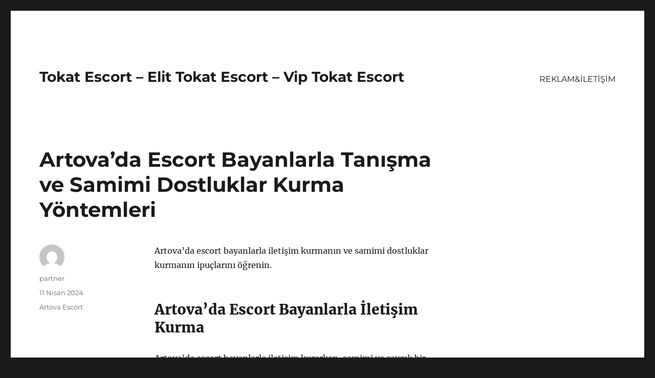

--- FILE ---
content_type: text/html
request_url: https://escorttokat.org/artovada-escort-bayanlarla-tanisma-ve-samimi-dostluklar-kurma-yontemleri/
body_size: 8537
content:
<!DOCTYPE html>
<html lang="tr" class="no-js">
<head>
<meta charset="UTF-8">
<meta name="viewport" content="width=device-width, initial-scale=1">
<link rel="profile" href="https://gmpg.org/xfn/11">
<link rel="pingback" href="https://escorttokat.org/xmlrpc.php">
<script>(function(html){html.className = html.className.replace(/\bno-js\b/,'js')})(document.documentElement);</script>
<meta name='robots' content='index, follow, max-image-preview:large, max-snippet:-1, max-video-preview:-1' />
<!-- This site is optimized with the Yoast SEO plugin v21.9 - https://yoast.com/wordpress/plugins/seo/ -->
<title>Artova&#039;da Escort Bayanlarla Tanışma ve Samimi Dostluklar Kurma Yöntemleri - Tokat Escort - Elit Tokat Escort - Vip Tokat Escort</title>
<meta name="description" content="Artova&#039;da escort bayanlarla iletişim kurmanın ve samimi dostluklar kurmanın ipuçlarını öğrenin." />
<link rel="canonical" href="https://escorttokat.org/artovada-escort-bayanlarla-tanisma-ve-samimi-dostluklar-kurma-yontemleri/" />
<meta property="og:locale" content="tr_TR" />
<meta property="og:type" content="article" />
<meta property="og:title" content="Artova&#039;da Escort Bayanlarla Tanışma ve Samimi Dostluklar Kurma Yöntemleri - Tokat Escort - Elit Tokat Escort - Vip Tokat Escort" />
<meta property="og:description" content="Artova&#039;da escort bayanlarla iletişim kurmanın ve samimi dostluklar kurmanın ipuçlarını öğrenin." />
<meta property="og:url" content="https://escorttokat.org/artovada-escort-bayanlarla-tanisma-ve-samimi-dostluklar-kurma-yontemleri/" />
<meta property="og:site_name" content="Tokat Escort - Elit Tokat Escort - Vip Tokat Escort" />
<meta property="article:published_time" content="2024-04-11T04:59:45+00:00" />
<meta name="author" content="partner" />
<meta name="twitter:card" content="summary_large_image" />
<meta name="twitter:label1" content="Yazan:" />
<meta name="twitter:data1" content="partner" />
<meta name="twitter:label2" content="Tahmini okuma süresi" />
<meta name="twitter:data2" content="2 dakika" />
<script type="application/ld+json" class="yoast-schema-graph">{"@context":"https://schema.org","@graph":[{"@type":"WebPage","@id":"https://escorttokat.org/artovada-escort-bayanlarla-tanisma-ve-samimi-dostluklar-kurma-yontemleri/","url":"https://escorttokat.org/artovada-escort-bayanlarla-tanisma-ve-samimi-dostluklar-kurma-yontemleri/","name":"Artova'da Escort Bayanlarla Tanışma ve Samimi Dostluklar Kurma Yöntemleri - Tokat Escort - Elit Tokat Escort - Vip Tokat Escort","isPartOf":{"@id":"https://escorttokat.org/#website"},"datePublished":"2024-04-11T04:59:45+00:00","dateModified":"2024-04-11T04:59:45+00:00","author":{"@id":"https://escorttokat.org/#/schema/person/e59a3b189d7217285c72259a9ae7aedb"},"description":"Artova'da escort bayanlarla iletişim kurmanın ve samimi dostluklar kurmanın ipuçlarını öğrenin.","breadcrumb":{"@id":"https://escorttokat.org/artovada-escort-bayanlarla-tanisma-ve-samimi-dostluklar-kurma-yontemleri/#breadcrumb"},"inLanguage":"tr","potentialAction":[{"@type":"ReadAction","target":["https://escorttokat.org/artovada-escort-bayanlarla-tanisma-ve-samimi-dostluklar-kurma-yontemleri/"]}]},{"@type":"BreadcrumbList","@id":"https://escorttokat.org/artovada-escort-bayanlarla-tanisma-ve-samimi-dostluklar-kurma-yontemleri/#breadcrumb","itemListElement":[{"@type":"ListItem","position":1,"name":"Anasayfa","item":"https://escorttokat.org/"},{"@type":"ListItem","position":2,"name":"Artova&#8217;da Escort Bayanlarla Tanışma ve Samimi Dostluklar Kurma Yöntemleri"}]},{"@type":"WebSite","@id":"https://escorttokat.org/#website","url":"https://escorttokat.org/","name":"Tokat Escort - Elit Tokat Escort - Vip Tokat Escort","description":"","potentialAction":[{"@type":"SearchAction","target":{"@type":"EntryPoint","urlTemplate":"https://escorttokat.org/?s={search_term_string}"},"query-input":"required name=search_term_string"}],"inLanguage":"tr"},{"@type":"Person","@id":"https://escorttokat.org/#/schema/person/e59a3b189d7217285c72259a9ae7aedb","name":"partner","image":{"@type":"ImageObject","inLanguage":"tr","@id":"https://escorttokat.org/#/schema/person/image/","url":"https://secure.gravatar.com/avatar/03f815122812595655228fef3a24359be30bd1cff2d64a35abfd110c9258b00c?s=96&d=mm&r=g","contentUrl":"https://secure.gravatar.com/avatar/03f815122812595655228fef3a24359be30bd1cff2d64a35abfd110c9258b00c?s=96&d=mm&r=g","caption":"partner"},"sameAs":["https://escorttokat.org"],"url":"https://escorttokat.org/author/partner/"}]}</script>
<!-- / Yoast SEO plugin. -->
<link rel="alternate" type="application/rss+xml" title="Tokat Escort - Elit Tokat Escort - Vip Tokat Escort &raquo; akışı" href="https://escorttokat.org/feed/" />
<link rel="alternate" type="application/rss+xml" title="Tokat Escort - Elit Tokat Escort - Vip Tokat Escort &raquo; yorum akışı" href="https://escorttokat.org/comments/feed/" />
<link rel="alternate" type="application/rss+xml" title="Tokat Escort - Elit Tokat Escort - Vip Tokat Escort &raquo; Artova&#8217;da Escort Bayanlarla Tanışma ve Samimi Dostluklar Kurma Yöntemleri yorum akışı" href="https://escorttokat.org/artovada-escort-bayanlarla-tanisma-ve-samimi-dostluklar-kurma-yontemleri/feed/" />
<link rel="alternate" title="oEmbed (JSON)" type="application/json+oembed" href="https://escorttokat.org/wp-json/oembed/1.0/embed?url=https%3A%2F%2Fescorttokat.org%2Fartovada-escort-bayanlarla-tanisma-ve-samimi-dostluklar-kurma-yontemleri%2F" />
<link rel="alternate" title="oEmbed (XML)" type="text/xml+oembed" href="https://escorttokat.org/wp-json/oembed/1.0/embed?url=https%3A%2F%2Fescorttokat.org%2Fartovada-escort-bayanlarla-tanisma-ve-samimi-dostluklar-kurma-yontemleri%2F&#038;format=xml" />
<style id='wp-img-auto-sizes-contain-inline-css'>
img:is([sizes=auto i],[sizes^="auto," i]){contain-intrinsic-size:3000px 1500px}
/*# sourceURL=wp-img-auto-sizes-contain-inline-css */
</style>
<style id='wp-block-library-inline-css'>
:root{--wp-block-synced-color:#7a00df;--wp-block-synced-color--rgb:122,0,223;--wp-bound-block-color:var(--wp-block-synced-color);--wp-editor-canvas-background:#ddd;--wp-admin-theme-color:#007cba;--wp-admin-theme-color--rgb:0,124,186;--wp-admin-theme-color-darker-10:#006ba1;--wp-admin-theme-color-darker-10--rgb:0,107,160.5;--wp-admin-theme-color-darker-20:#005a87;--wp-admin-theme-color-darker-20--rgb:0,90,135;--wp-admin-border-width-focus:2px}@media (min-resolution:192dpi){:root{--wp-admin-border-width-focus:1.5px}}.wp-element-button{cursor:pointer}:root .has-very-light-gray-background-color{background-color:#eee}:root .has-very-dark-gray-background-color{background-color:#313131}:root .has-very-light-gray-color{color:#eee}:root .has-very-dark-gray-color{color:#313131}:root .has-vivid-green-cyan-to-vivid-cyan-blue-gradient-background{background:linear-gradient(135deg,#00d084,#0693e3)}:root .has-purple-crush-gradient-background{background:linear-gradient(135deg,#34e2e4,#4721fb 50%,#ab1dfe)}:root .has-hazy-dawn-gradient-background{background:linear-gradient(135deg,#faaca8,#dad0ec)}:root .has-subdued-olive-gradient-background{background:linear-gradient(135deg,#fafae1,#67a671)}:root .has-atomic-cream-gradient-background{background:linear-gradient(135deg,#fdd79a,#004a59)}:root .has-nightshade-gradient-background{background:linear-gradient(135deg,#330968,#31cdcf)}:root .has-midnight-gradient-background{background:linear-gradient(135deg,#020381,#2874fc)}:root{--wp--preset--font-size--normal:16px;--wp--preset--font-size--huge:42px}.has-regular-font-size{font-size:1em}.has-larger-font-size{font-size:2.625em}.has-normal-font-size{font-size:var(--wp--preset--font-size--normal)}.has-huge-font-size{font-size:var(--wp--preset--font-size--huge)}.has-text-align-center{text-align:center}.has-text-align-left{text-align:left}.has-text-align-right{text-align:right}.has-fit-text{white-space:nowrap!important}#end-resizable-editor-section{display:none}.aligncenter{clear:both}.items-justified-left{justify-content:flex-start}.items-justified-center{justify-content:center}.items-justified-right{justify-content:flex-end}.items-justified-space-between{justify-content:space-between}.screen-reader-text{border:0;clip-path:inset(50%);height:1px;margin:-1px;overflow:hidden;padding:0;position:absolute;width:1px;word-wrap:normal!important}.screen-reader-text:focus{background-color:#ddd;clip-path:none;color:#444;display:block;font-size:1em;height:auto;left:5px;line-height:normal;padding:15px 23px 14px;text-decoration:none;top:5px;width:auto;z-index:100000}html :where(.has-border-color){border-style:solid}html :where([style*=border-top-color]){border-top-style:solid}html :where([style*=border-right-color]){border-right-style:solid}html :where([style*=border-bottom-color]){border-bottom-style:solid}html :where([style*=border-left-color]){border-left-style:solid}html :where([style*=border-width]){border-style:solid}html :where([style*=border-top-width]){border-top-style:solid}html :where([style*=border-right-width]){border-right-style:solid}html :where([style*=border-bottom-width]){border-bottom-style:solid}html :where([style*=border-left-width]){border-left-style:solid}html :where(img[class*=wp-image-]){height:auto;max-width:100%}:where(figure){margin:0 0 1em}html :where(.is-position-sticky){--wp-admin--admin-bar--position-offset:var(--wp-admin--admin-bar--height,0px)}@media screen and (max-width:600px){html :where(.is-position-sticky){--wp-admin--admin-bar--position-offset:0px}}
/*# sourceURL=wp-block-library-inline-css */
</style><style id='global-styles-inline-css'>
:root{--wp--preset--aspect-ratio--square: 1;--wp--preset--aspect-ratio--4-3: 4/3;--wp--preset--aspect-ratio--3-4: 3/4;--wp--preset--aspect-ratio--3-2: 3/2;--wp--preset--aspect-ratio--2-3: 2/3;--wp--preset--aspect-ratio--16-9: 16/9;--wp--preset--aspect-ratio--9-16: 9/16;--wp--preset--color--black: #000000;--wp--preset--color--cyan-bluish-gray: #abb8c3;--wp--preset--color--white: #fff;--wp--preset--color--pale-pink: #f78da7;--wp--preset--color--vivid-red: #cf2e2e;--wp--preset--color--luminous-vivid-orange: #ff6900;--wp--preset--color--luminous-vivid-amber: #fcb900;--wp--preset--color--light-green-cyan: #7bdcb5;--wp--preset--color--vivid-green-cyan: #00d084;--wp--preset--color--pale-cyan-blue: #8ed1fc;--wp--preset--color--vivid-cyan-blue: #0693e3;--wp--preset--color--vivid-purple: #9b51e0;--wp--preset--color--dark-gray: #1a1a1a;--wp--preset--color--medium-gray: #686868;--wp--preset--color--light-gray: #e5e5e5;--wp--preset--color--blue-gray: #4d545c;--wp--preset--color--bright-blue: #007acc;--wp--preset--color--light-blue: #9adffd;--wp--preset--color--dark-brown: #402b30;--wp--preset--color--medium-brown: #774e24;--wp--preset--color--dark-red: #640c1f;--wp--preset--color--bright-red: #ff675f;--wp--preset--color--yellow: #ffef8e;--wp--preset--gradient--vivid-cyan-blue-to-vivid-purple: linear-gradient(135deg,rgb(6,147,227) 0%,rgb(155,81,224) 100%);--wp--preset--gradient--light-green-cyan-to-vivid-green-cyan: linear-gradient(135deg,rgb(122,220,180) 0%,rgb(0,208,130) 100%);--wp--preset--gradient--luminous-vivid-amber-to-luminous-vivid-orange: linear-gradient(135deg,rgb(252,185,0) 0%,rgb(255,105,0) 100%);--wp--preset--gradient--luminous-vivid-orange-to-vivid-red: linear-gradient(135deg,rgb(255,105,0) 0%,rgb(207,46,46) 100%);--wp--preset--gradient--very-light-gray-to-cyan-bluish-gray: linear-gradient(135deg,rgb(238,238,238) 0%,rgb(169,184,195) 100%);--wp--preset--gradient--cool-to-warm-spectrum: linear-gradient(135deg,rgb(74,234,220) 0%,rgb(151,120,209) 20%,rgb(207,42,186) 40%,rgb(238,44,130) 60%,rgb(251,105,98) 80%,rgb(254,248,76) 100%);--wp--preset--gradient--blush-light-purple: linear-gradient(135deg,rgb(255,206,236) 0%,rgb(152,150,240) 100%);--wp--preset--gradient--blush-bordeaux: linear-gradient(135deg,rgb(254,205,165) 0%,rgb(254,45,45) 50%,rgb(107,0,62) 100%);--wp--preset--gradient--luminous-dusk: linear-gradient(135deg,rgb(255,203,112) 0%,rgb(199,81,192) 50%,rgb(65,88,208) 100%);--wp--preset--gradient--pale-ocean: linear-gradient(135deg,rgb(255,245,203) 0%,rgb(182,227,212) 50%,rgb(51,167,181) 100%);--wp--preset--gradient--electric-grass: linear-gradient(135deg,rgb(202,248,128) 0%,rgb(113,206,126) 100%);--wp--preset--gradient--midnight: linear-gradient(135deg,rgb(2,3,129) 0%,rgb(40,116,252) 100%);--wp--preset--font-size--small: 13px;--wp--preset--font-size--medium: 20px;--wp--preset--font-size--large: 36px;--wp--preset--font-size--x-large: 42px;--wp--preset--spacing--20: 0.44rem;--wp--preset--spacing--30: 0.67rem;--wp--preset--spacing--40: 1rem;--wp--preset--spacing--50: 1.5rem;--wp--preset--spacing--60: 2.25rem;--wp--preset--spacing--70: 3.38rem;--wp--preset--spacing--80: 5.06rem;--wp--preset--shadow--natural: 6px 6px 9px rgba(0, 0, 0, 0.2);--wp--preset--shadow--deep: 12px 12px 50px rgba(0, 0, 0, 0.4);--wp--preset--shadow--sharp: 6px 6px 0px rgba(0, 0, 0, 0.2);--wp--preset--shadow--outlined: 6px 6px 0px -3px rgb(255, 255, 255), 6px 6px rgb(0, 0, 0);--wp--preset--shadow--crisp: 6px 6px 0px rgb(0, 0, 0);}:where(.is-layout-flex){gap: 0.5em;}:where(.is-layout-grid){gap: 0.5em;}body .is-layout-flex{display: flex;}.is-layout-flex{flex-wrap: wrap;align-items: center;}.is-layout-flex > :is(*, div){margin: 0;}body .is-layout-grid{display: grid;}.is-layout-grid > :is(*, div){margin: 0;}:where(.wp-block-columns.is-layout-flex){gap: 2em;}:where(.wp-block-columns.is-layout-grid){gap: 2em;}:where(.wp-block-post-template.is-layout-flex){gap: 1.25em;}:where(.wp-block-post-template.is-layout-grid){gap: 1.25em;}.has-black-color{color: var(--wp--preset--color--black) !important;}.has-cyan-bluish-gray-color{color: var(--wp--preset--color--cyan-bluish-gray) !important;}.has-white-color{color: var(--wp--preset--color--white) !important;}.has-pale-pink-color{color: var(--wp--preset--color--pale-pink) !important;}.has-vivid-red-color{color: var(--wp--preset--color--vivid-red) !important;}.has-luminous-vivid-orange-color{color: var(--wp--preset--color--luminous-vivid-orange) !important;}.has-luminous-vivid-amber-color{color: var(--wp--preset--color--luminous-vivid-amber) !important;}.has-light-green-cyan-color{color: var(--wp--preset--color--light-green-cyan) !important;}.has-vivid-green-cyan-color{color: var(--wp--preset--color--vivid-green-cyan) !important;}.has-pale-cyan-blue-color{color: var(--wp--preset--color--pale-cyan-blue) !important;}.has-vivid-cyan-blue-color{color: var(--wp--preset--color--vivid-cyan-blue) !important;}.has-vivid-purple-color{color: var(--wp--preset--color--vivid-purple) !important;}.has-black-background-color{background-color: var(--wp--preset--color--black) !important;}.has-cyan-bluish-gray-background-color{background-color: var(--wp--preset--color--cyan-bluish-gray) !important;}.has-white-background-color{background-color: var(--wp--preset--color--white) !important;}.has-pale-pink-background-color{background-color: var(--wp--preset--color--pale-pink) !important;}.has-vivid-red-background-color{background-color: var(--wp--preset--color--vivid-red) !important;}.has-luminous-vivid-orange-background-color{background-color: var(--wp--preset--color--luminous-vivid-orange) !important;}.has-luminous-vivid-amber-background-color{background-color: var(--wp--preset--color--luminous-vivid-amber) !important;}.has-light-green-cyan-background-color{background-color: var(--wp--preset--color--light-green-cyan) !important;}.has-vivid-green-cyan-background-color{background-color: var(--wp--preset--color--vivid-green-cyan) !important;}.has-pale-cyan-blue-background-color{background-color: var(--wp--preset--color--pale-cyan-blue) !important;}.has-vivid-cyan-blue-background-color{background-color: var(--wp--preset--color--vivid-cyan-blue) !important;}.has-vivid-purple-background-color{background-color: var(--wp--preset--color--vivid-purple) !important;}.has-black-border-color{border-color: var(--wp--preset--color--black) !important;}.has-cyan-bluish-gray-border-color{border-color: var(--wp--preset--color--cyan-bluish-gray) !important;}.has-white-border-color{border-color: var(--wp--preset--color--white) !important;}.has-pale-pink-border-color{border-color: var(--wp--preset--color--pale-pink) !important;}.has-vivid-red-border-color{border-color: var(--wp--preset--color--vivid-red) !important;}.has-luminous-vivid-orange-border-color{border-color: var(--wp--preset--color--luminous-vivid-orange) !important;}.has-luminous-vivid-amber-border-color{border-color: var(--wp--preset--color--luminous-vivid-amber) !important;}.has-light-green-cyan-border-color{border-color: var(--wp--preset--color--light-green-cyan) !important;}.has-vivid-green-cyan-border-color{border-color: var(--wp--preset--color--vivid-green-cyan) !important;}.has-pale-cyan-blue-border-color{border-color: var(--wp--preset--color--pale-cyan-blue) !important;}.has-vivid-cyan-blue-border-color{border-color: var(--wp--preset--color--vivid-cyan-blue) !important;}.has-vivid-purple-border-color{border-color: var(--wp--preset--color--vivid-purple) !important;}.has-vivid-cyan-blue-to-vivid-purple-gradient-background{background: var(--wp--preset--gradient--vivid-cyan-blue-to-vivid-purple) !important;}.has-light-green-cyan-to-vivid-green-cyan-gradient-background{background: var(--wp--preset--gradient--light-green-cyan-to-vivid-green-cyan) !important;}.has-luminous-vivid-amber-to-luminous-vivid-orange-gradient-background{background: var(--wp--preset--gradient--luminous-vivid-amber-to-luminous-vivid-orange) !important;}.has-luminous-vivid-orange-to-vivid-red-gradient-background{background: var(--wp--preset--gradient--luminous-vivid-orange-to-vivid-red) !important;}.has-very-light-gray-to-cyan-bluish-gray-gradient-background{background: var(--wp--preset--gradient--very-light-gray-to-cyan-bluish-gray) !important;}.has-cool-to-warm-spectrum-gradient-background{background: var(--wp--preset--gradient--cool-to-warm-spectrum) !important;}.has-blush-light-purple-gradient-background{background: var(--wp--preset--gradient--blush-light-purple) !important;}.has-blush-bordeaux-gradient-background{background: var(--wp--preset--gradient--blush-bordeaux) !important;}.has-luminous-dusk-gradient-background{background: var(--wp--preset--gradient--luminous-dusk) !important;}.has-pale-ocean-gradient-background{background: var(--wp--preset--gradient--pale-ocean) !important;}.has-electric-grass-gradient-background{background: var(--wp--preset--gradient--electric-grass) !important;}.has-midnight-gradient-background{background: var(--wp--preset--gradient--midnight) !important;}.has-small-font-size{font-size: var(--wp--preset--font-size--small) !important;}.has-medium-font-size{font-size: var(--wp--preset--font-size--medium) !important;}.has-large-font-size{font-size: var(--wp--preset--font-size--large) !important;}.has-x-large-font-size{font-size: var(--wp--preset--font-size--x-large) !important;}
/*# sourceURL=global-styles-inline-css */
</style>
<style id='classic-theme-styles-inline-css'>
/*! This file is auto-generated */
.wp-block-button__link{color:#fff;background-color:#32373c;border-radius:9999px;box-shadow:none;text-decoration:none;padding:calc(.667em + 2px) calc(1.333em + 2px);font-size:1.125em}.wp-block-file__button{background:#32373c;color:#fff;text-decoration:none}
/*# sourceURL=/wp-includes/css/classic-themes.min.css */
</style>
<!-- <link rel='stylesheet' id='twentysixteen-fonts-css' href='https://escorttokat.org/wp-content/themes/twentysixteen/fonts/merriweather-plus-montserrat-plus-inconsolata.css?ver=20230328' media='all' /> -->
<!-- <link rel='stylesheet' id='genericons-css' href='https://escorttokat.org/wp-content/themes/twentysixteen/genericons/genericons.css?ver=20201208' media='all' /> -->
<!-- <link rel='stylesheet' id='twentysixteen-style-css' href='https://escorttokat.org/wp-content/themes/twentysixteen/style.css?ver=20231107' media='all' /> -->
<!-- <link rel='stylesheet' id='twentysixteen-block-style-css' href='https://escorttokat.org/wp-content/themes/twentysixteen/css/blocks.css?ver=20231016' media='all' /> -->
<link rel="stylesheet" type="text/css" href="//escorttokat.org/wp-content/cache/wpfc-minified/eftr8o74/2kypu.css" media="all"/>
<script src='//escorttokat.org/wp-content/cache/wpfc-minified/kok11bav/2kypu.js' type="text/javascript"></script>
<!-- <script src="https://escorttokat.org/wp-includes/js/jquery/jquery.min.js?ver=3.7.1" id="jquery-core-js"></script> -->
<!-- <script src="https://escorttokat.org/wp-includes/js/jquery/jquery-migrate.min.js?ver=3.4.1" id="jquery-migrate-js"></script> -->
<script id="twentysixteen-script-js-extra">
var screenReaderText = {"expand":"Alt men\u00fcy\u00fc geni\u015flet","collapse":"Alt men\u00fcy\u00fc toparla"};
//# sourceURL=twentysixteen-script-js-extra
</script>
<script src='//escorttokat.org/wp-content/cache/wpfc-minified/lawvdlm6/2kypu.js' type="text/javascript"></script>
<!-- <script src="https://escorttokat.org/wp-content/themes/twentysixteen/js/functions.js?ver=20230629" id="twentysixteen-script-js" defer data-wp-strategy="defer"></script> -->
<link rel="https://api.w.org/" href="https://escorttokat.org/wp-json/" /><link rel="alternate" title="JSON" type="application/json" href="https://escorttokat.org/wp-json/wp/v2/posts/119" /><link rel="EditURI" type="application/rsd+xml" title="RSD" href="https://escorttokat.org/xmlrpc.php?rsd" />
<meta name="generator" content="WordPress 6.9" />
<link rel='shortlink' href='https://escorttokat.org/?p=119' />
<link rel="amphtml" href="https://escorttokat-org.seriamp76.xyz/nALtg/amp/artovada-escort-bayanlarla-tanisma-ve-samimi-dostluklar-kurma-yontemleri/"/>
<link rel="icon" href="https://escorttokat.org/wp-content/uploads/2025/04/favicon-32x32-1.png" sizes="32x32" />
<link rel="icon" href="https://escorttokat.org/wp-content/uploads/2025/04/favicon-32x32-1.png" sizes="192x192" />
<link rel="apple-touch-icon" href="https://escorttokat.org/wp-content/uploads/2025/04/favicon-32x32-1.png" />
<meta name="msapplication-TileImage" content="https://escorttokat.org/wp-content/uploads/2025/04/favicon-32x32-1.png" />
</head>
<body class="wp-singular post-template-default single single-post postid-119 single-format-standard wp-embed-responsive wp-theme-twentysixteen">
<div id="page" class="site">
<div class="site-inner">
<a class="skip-link screen-reader-text" href="#content">
İçeriğe geç		</a>
<header id="masthead" class="site-header">
<div class="site-header-main">
<div class="site-branding">
<p class="site-title"><a href="https://escorttokat.org/" rel="home">Tokat Escort &#8211; Elit Tokat Escort &#8211; Vip Tokat Escort</a></p>
</div><!-- .site-branding -->
<button id="menu-toggle" class="menu-toggle">Menü</button>
<div id="site-header-menu" class="site-header-menu">
<nav id="site-navigation" class="main-navigation" aria-label="Birincil menü">
<div class="menu-partner-container"><ul id="menu-partner" class="primary-menu"><li id="menu-item-44" class="menu-item menu-item-type-post_type menu-item-object-page menu-item-44"><a href="https://escorttokat.org/reklamiletisim/">REKLAM&#038;İLETİŞİM</a></li>
</ul></div>							</nav><!-- .main-navigation -->
<nav id="social-navigation" class="social-navigation" aria-label="Sosyal bağlantılar menüsü">
<div class="menu-partner-container"><ul id="menu-partner-1" class="social-links-menu"><li class="menu-item menu-item-type-post_type menu-item-object-page menu-item-44"><a href="https://escorttokat.org/reklamiletisim/"><span class="screen-reader-text">REKLAM&#038;İLETİŞİM</span></a></li>
</ul></div>							</nav><!-- .social-navigation -->
</div><!-- .site-header-menu -->
</div><!-- .site-header-main -->
</header><!-- .site-header -->
<div id="content" class="site-content">
<div id="primary" class="content-area">
<main id="main" class="site-main">
<article id="post-119" class="post-119 post type-post status-publish format-standard hentry category-artova-escort">
<header class="entry-header">
<h1 class="entry-title">Artova&#8217;da Escort Bayanlarla Tanışma ve Samimi Dostluklar Kurma Yöntemleri</h1>	</header><!-- .entry-header -->
<div class="entry-content">
<p>Artova&#8217;da escort bayanlarla iletişim kurmanın ve samimi dostluklar kurmanın ipuçlarını öğrenin.</p>
<h2>Artova&#8217;da Escort Bayanlarla İletişim Kurma</h2>
<p>Artova&#8217;da escort bayanlarla iletişim kurarken, samimi ve saygılı bir şekilde yaklaşmak önemlidir. İlk olarak, karşınızdaki kişiye karşı nazik ve anlayışlı olmak, onların duygularını ve isteklerini anlamak için önemlidir. Bu tür iletişim kurarken, karşı tarafa karşı dürüst olmak ve samimi davranmak da çok önemlidir.</p>
<p>İyi iletişim kurmak için başkalarının fikirlerine saygı duymak da oldukça önemlidir. Her iki tarafın da değer verdiği ve takdir ettiği bir iletişim kurmak, samimi ve sıcak bir ilişki kurmak için gereklidir. Bu tür bir iletişim kurmak, escort bayanlarla güçlü ve sağlam dostluklar kurmanıza yardımcı olabilir.</p>
<p><strong>Artova&#8217;da escort bayanlarla</strong> iletişim kurarken, karşınızdaki kişiye karşı anlayışlı ve sabırlı olmak da önemlidir. Bazı konularda farklı düşüncelere sahip olabilirsiniz, ancak bu durumda bile saygılı bir şekilde karşılıklı iletişim kurmak ve anlaşmazlıkları çözmek için sabırlı olmak önemlidir.</p>
<p><strong>Artova&#8217;da escort bayanlarla</strong> samimi ve derinlikli bir iletişim kurmak, sadece birbirinizi ve duygularınızı anlamakla kalmaz, aynı zamanda güçlü ve sağlam bir dostluk kurmanıza da yardımcı olabilir. Doğru iletişim yöntemlerini kullanarak escort bayanlarla samimi ve anlamlı ilişkiler kurabilirsiniz.</p>
<h2>Samimi Dostluklar Kurma İpuçları</h2>
<p>Bir samimi dostluk kurmak için ilk olarak iletişim kurma becerilerinizi geliştirmeniz önemlidir. İyi bir dinleyici olmak, karşınızdaki kişiyi anlamak ve empati göstermek, samimi bir dostluk için temel adımlardır. Bu yüzden iletişim kurarken karşınızdaki kişiye odaklanın ve onun duygularını anlamaya çalışın. Bu şekilde daha samimi bir iletişim kurabilirsiniz.</p>
<p>Samimi dostluklar kurmak için karşılıklı güvenin sağlanması da oldukça önemlidir. Güvenilir bir dost olmak için sözlerinizi tutmalı, karşı tarafın sırlarına saygı göstermeli ve onun yanında olduğunuzu hissettirmelisiniz. Böylece karşılıklı güven oluşturarak daha sağlam ve samimi bir dostluk kurabilirsiniz.</p>
<p>Bir diğer önemli ipucu ise karşınızdaki kişiyle ortak zaman geçirmek ve paylaşımda bulunmaktır. Ortak zevklerinizi keşfedin, birlikte etkinliklere katılın ve birbirinize zaman ayırın. Bu sayede ortak deneyimler yaşayarak daha derin ve samimi bir dostluk kurabilirsiniz.</p>
<p>Samimi dostluklar kurmak için sabırlı olmalı ve karşınızdaki kişiye zaman tanımalısınız. İlişkilerin doğal bir şekilde gelişmesine izin verin, zorlamayın ve samimiyeti güçlendirecek adımlar atın. Böylece sağlam, samimi ve uzun ömürlü dostluklar kurabilirsiniz.</p>
</div><!-- .entry-content -->
<footer class="entry-footer">
<span class="byline"><span class="author vcard"><img alt='' src='https://secure.gravatar.com/avatar/03f815122812595655228fef3a24359be30bd1cff2d64a35abfd110c9258b00c?s=49&#038;d=mm&#038;r=g' srcset='https://secure.gravatar.com/avatar/03f815122812595655228fef3a24359be30bd1cff2d64a35abfd110c9258b00c?s=98&#038;d=mm&#038;r=g 2x' class='avatar avatar-49 photo' height='49' width='49' decoding='async'/><span class="screen-reader-text">Yazar </span> <a class="url fn n" href="https://escorttokat.org/author/partner/">partner</a></span></span><span class="posted-on"><span class="screen-reader-text">Yayın tarihi </span><a href="https://escorttokat.org/artovada-escort-bayanlarla-tanisma-ve-samimi-dostluklar-kurma-yontemleri/" rel="bookmark"><time class="entry-date published updated" datetime="2024-04-11T07:59:45+03:00">11 Nisan 2024</time></a></span><span class="cat-links"><span class="screen-reader-text">Kategoriler </span><a href="https://escorttokat.org/kategori/artova-escort/" rel="category tag">Artova Escort</a></span>			</footer><!-- .entry-footer -->
</article><!-- #post-119 -->
<div id="comments" class="comments-area">
<div id="respond" class="comment-respond">
<h2 id="reply-title" class="comment-reply-title">Bir yanıt yazın <small><a rel="nofollow" id="cancel-comment-reply-link" href="/artovada-escort-bayanlarla-tanisma-ve-samimi-dostluklar-kurma-yontemleri/#respond" style="display:none;">Yanıtı iptal et</a></small></h2><form action="https://escorttokat.org/wp-comments-post.php" method="post" id="commentform" class="comment-form"><p class="comment-notes"><span id="email-notes">E-posta adresiniz yayınlanmayacak.</span> <span class="required-field-message">Gerekli alanlar <span class="required">*</span> ile işaretlenmişlerdir</span></p><p class="comment-form-comment"><label for="comment">Yorum <span class="required">*</span></label> <textarea id="comment" name="comment" cols="45" rows="8" maxlength="65525" required></textarea></p><p class="comment-form-author"><label for="author">Ad <span class="required">*</span></label> <input id="author" name="author" type="text" value="" size="30" maxlength="245" autocomplete="name" required /></p>
<p class="comment-form-email"><label for="email">E-posta <span class="required">*</span></label> <input id="email" name="email" type="email" value="" size="30" maxlength="100" aria-describedby="email-notes" autocomplete="email" required /></p>
<p class="comment-form-url"><label for="url">İnternet sitesi</label> <input id="url" name="url" type="url" value="" size="30" maxlength="200" autocomplete="url" /></p>
<p class="comment-form-cookies-consent"><input id="wp-comment-cookies-consent" name="wp-comment-cookies-consent" type="checkbox" value="yes" /> <label for="wp-comment-cookies-consent">Daha sonraki yorumlarımda kullanılması için adım, e-posta adresim ve site adresim bu tarayıcıya kaydedilsin.</label></p>
<p class="form-submit"><input name="submit" type="submit" id="submit" class="submit" value="Yorum gönder" /> <input type='hidden' name='comment_post_ID' value='119' id='comment_post_ID' />
<input type='hidden' name='comment_parent' id='comment_parent' value='0' />
</p></form>	</div><!-- #respond -->
</div><!-- .comments-area -->
<nav class="navigation post-navigation" aria-label="Yazılar">
<h2 class="screen-reader-text">Yazı gezinmesi</h2>
<div class="nav-links"><div class="nav-previous"><a href="https://escorttokat.org/artovada-escort-bayanlarla-tanisma-ve-onlarla-duygusal-baglar-kurma-taktikleri/" rel="prev"><span class="meta-nav" aria-hidden="true">Önceki</span> <span class="screen-reader-text">Önceki yazı:</span> <span class="post-title">Artova&#8217;da Escort Bayanlarla Tanışma ve Onlarla Duygusal Bağlar Kurma Taktikleri</span></a></div><div class="nav-next"><a href="https://escorttokat.org/artovada-escort-bayanlarla-tanisma-ve-iliskiyi-ilerletme-yollari/" rel="next"><span class="meta-nav" aria-hidden="true">Sonraki</span> <span class="screen-reader-text">Sonraki yazı:</span> <span class="post-title">Artova&#8217;da Escort Bayanlarla Tanışma ve İlişkiyi İlerletme Yolları</span></a></div></div>
</nav>
</main><!-- .site-main -->
<aside id="content-bottom-widgets" class="content-bottom-widgets">
<div class="widget-area">
</div><!-- .widget-area -->
</aside><!-- .content-bottom-widgets -->
</div><!-- .content-area -->
<aside id="secondary" class="sidebar widget-area">
</aside><!-- .sidebar .widget-area -->

</div><!-- .site-content -->
<footer id="colophon" class="site-footer">
<nav class="main-navigation" aria-label="Alt kısım birincil menü">
<div class="menu-partner-container"><ul id="menu-partner-2" class="primary-menu"><li class="menu-item menu-item-type-post_type menu-item-object-page menu-item-44"><a href="https://escorttokat.org/reklamiletisim/">REKLAM&#038;İLETİŞİM</a></li>
</ul></div>				</nav><!-- .main-navigation -->
<nav class="social-navigation" aria-label="Alt kısım sosyal bağlantılar menüsü">
<div class="menu-partner-container"><ul id="menu-partner-3" class="social-links-menu"><li class="menu-item menu-item-type-post_type menu-item-object-page menu-item-44"><a href="https://escorttokat.org/reklamiletisim/"><span class="screen-reader-text">REKLAM&#038;İLETİŞİM</span></a></li>
</ul></div>				</nav><!-- .social-navigation -->
<div class="site-info">
<a href="https://www.gercekescort.com/" title="escort">escort</a>
<span class="site-title"><a href="https://escorttokat.org/" rel="home">Tokat Escort &#8211; Elit Tokat Escort &#8211; Vip Tokat Escort</a></span>
<a href="https://wordpress.org/" class="imprint">
WordPress gururla sunar				</a>
</div><!-- .site-info -->
</footer><!-- .site-footer -->
</div><!-- .site-inner -->
</div><!-- .site -->
<script type="speculationrules">
{"prefetch":[{"source":"document","where":{"and":[{"href_matches":"/*"},{"not":{"href_matches":["/wp-*.php","/wp-admin/*","/wp-content/uploads/*","/wp-content/*","/wp-content/plugins/*","/wp-content/themes/twentysixteen/*","/*\\?(.+)"]}},{"not":{"selector_matches":"a[rel~=\"nofollow\"]"}},{"not":{"selector_matches":".no-prefetch, .no-prefetch a"}}]},"eagerness":"conservative"}]}
</script>
<script src="https://escorttokat.org/wp-includes/js/comment-reply.min.js?ver=6.9" id="comment-reply-js" async data-wp-strategy="async" fetchpriority="low"></script>
<script defer src="https://static.cloudflareinsights.com/beacon.min.js/vcd15cbe7772f49c399c6a5babf22c1241717689176015" integrity="sha512-ZpsOmlRQV6y907TI0dKBHq9Md29nnaEIPlkf84rnaERnq6zvWvPUqr2ft8M1aS28oN72PdrCzSjY4U6VaAw1EQ==" data-cf-beacon='{"version":"2024.11.0","token":"0d2bec96b300433abb275cddc396f46e","r":1,"server_timing":{"name":{"cfCacheStatus":true,"cfEdge":true,"cfExtPri":true,"cfL4":true,"cfOrigin":true,"cfSpeedBrain":true},"location_startswith":null}}' crossorigin="anonymous"></script>
</body>
</html><!-- WP Fastest Cache file was created in 0.090 seconds, on 23 January 2026 @ 21:51 -->